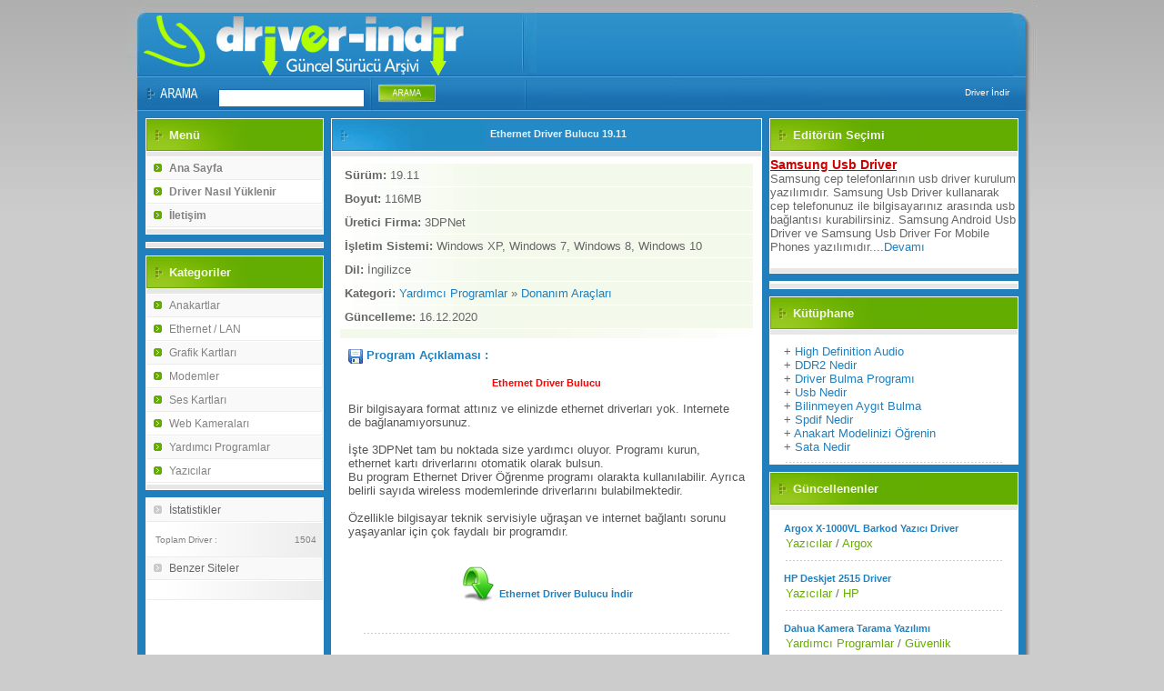

--- FILE ---
content_type: text/html; charset=iso-8859-9
request_url: https://www.driver-indir.com/surucu/ethernet_driver_bulucu.html
body_size: 4335
content:
<!DOCTYPE html PUBLIC "-//W3C//DTD XHTML 1.0 Transitional//EN" "https://www.w3.org/TR/xhtml1/DTD/xhtml1-transitional.dtd">
<html xmlns="https://www.w3.org/1999/xhtml" lang="tr" xml:lang="tr">
<head>
<meta http-equiv="Content-Type" content="text/html; charset=iso-8859-9"/>
<title>Ethernet Driver Bulucu - Driver İndir</title>
<meta name="keywords" content="Ethernet Driver Bulma,Driver Programı,Ethernet Driver Öğrenme,Ethernet Driver Bulucu"/>
<meta name="description" content="Ethernet Driver Bulucu - Bir bilgisayara format attınız ve elinizde ethernet driverları yok. Internete de bağlanamıyorsunuz...."/>
<link href="/global_1.css.php" rel="stylesheet" type="text/css"/>
<link rel="canonical" href="/surucu/ethernet_driver_bulucu.html"/>
<meta name="author" content="driver-indir.com" />
<link rel="shortcut icon" href="/images/favicon.ico" type="image/x-icon">
<meta property="og:title" content="Ethernet Driver Bulucu"/>
<meta property="og:site_name" content="Driver İndir"/>
<meta property="og:url" content="/surucu/ethernet_driver_bulucu.html"/>
<style type="text/css">
#share-buttons img {width: 35px;padding: 5px;border: 0;box-shadow: 0;display: inline;}
</style>
<script language="javascript" type="text/javascript">
<!--
function opendetailwindow() {
window.open('','detailwindow','toolbar=0,location=0,status=0,menubar=0,scrollbars=1,resizable=0,width=435,height=340');
}
// -->
</script>
<!-- Global site tag (gtag.js) - Google Analytics -->
<script async src="https://www.googletagmanager.com/gtag/js?id=G-K5FZWYLXQ0"></script>
<script>
  window.dataLayer = window.dataLayer || [];
  function gtag(){dataLayer.push(arguments);}
  gtag('js', new Date());

  gtag('config', 'G-K5FZWYLXQ0');
</script>
</head>
<body>
<div id="contain_header">
<div id="header_login">
</div>
<div id="header_logo">
<a href="https://www.driver-indir.com">
<img alt="driver indir logo" src="/images/driver-indir-logo.jpg" width="450" height="84" /></a></div>
</div>
<div id="contain_search">
<div id="search_links">Driver İndir</div>
<div id="search_locator"></div>
<div id="search_form">

<form action="https://www.driver-indir.com/arama.php"  method="get">
<input name="sn" type="text" maxlength="255" value="" class="searchtxt" />
<input type="hidden" name="p" value="1" />
<input class="searchgo" type="submit" value="" name="dosearch" />
</form>
</div>
</div><div id="contain_main">
<div id="col_left">
<div class="box">
<div class="box_title_green">Menü</div>
<div class="box_base">
<a class="menulink_spe" href="https://www.driver-indir.com/"><strong>Ana Sayfa</strong></a>
<a class="menulink_closed_on" href="https://www.beles.org/forumum/article613.htm" target="new" rel="nofollow"><b>Driver Nasıl Yüklenir</b></a>
<a class="menulink_spe" href="https://blog.driver-indir.com/iletisim/"><b>İletişim</b></a>


</div>
</div>

<div class="box" align="center">
<!-- reklam alanı -->

</div>
<div class="box">
<div class="box_title_green">Kategoriler</div>
<div class="box_base">
<div id="boxid_categories">

<a class="menulink_closed_off" href="https://www.driver-indir.com/kategori/anakartlar.html">Anakartlar</a><a class="menulink_closed_on" href="https://www.driver-indir.com/kategori/ethernet_lan.html">Ethernet / LAN</a><a class="menulink_closed_off" href="https://www.driver-indir.com/kategori/grafik_kartlari.html">Grafik Kartları</a><a class="menulink_closed_on" href="https://www.driver-indir.com/kategori/modemler.html">Modemler</a><a class="menulink_closed_off" href="https://www.driver-indir.com/kategori/ses_kartlari.html">Ses Kartları</a><a class="menulink_closed_on" href="https://www.driver-indir.com/kategori/web_kameralari.html">Web Kameraları</a><a class="menulink_closed_off" href="https://www.driver-indir.com/kategori/yardimci_programlar.html">Yardımcı Programlar</a><a class="menulink_closed_on" href="https://www.driver-indir.com/kategori/yazicilar.html">Yazıcılar</a></div>
</div>
</div>

<div class="box" style="PADDING-RIGHT: 0px; PADDING-LEFT: 0px; PADDING-BOTTOM: 0px; PADDING-TOP: 0px">
<div class="box_base">
<a class="menulink_off" style="FONT-WEIGHT: normal">İstatistikler</a>
<div class="box_gradient">
<table cellspacing="1" cellpadding="2" width="100%" id="table1">


<tr><td>Toplam Driver :<a></a></td>
<td align="right">1504</td>
</tr>
</table>
</div>
<a class="menulink_off" style="FONT-WEIGHT: normal">Benzer Siteler</a>
<div class="box_gradient" style="LINE-HEIGHT: 18px">

</div>
</div>
</div>
</div>
<div id="col_mid">
<div class="box" style="PADDING-RIGHT: 0px; PADDING-LEFT: 0px; PADDING-BOTTOM: 0px; PADDING-TOP: 0px">
<div class="box_title_blue" style="FONT-WEIGHT: normal">
<h1 align="center"> <span class="h1color">Ethernet Driver Bulucu 19.11</h1>
</div>
<div class="box_baseline" itemscope itemtype="https://schema.org/SoftwareApplication">
<div style="PADDING-RIGHT: 5px; PADDING-LEFT: 5px; PADDING-BOTTOM: 10px; PADDING-TOP: 3px">
<table border="0" width="100%">
<tr>
<td>
</div>
<span itemprop="offers" itemscope itemtype="https://schema.org/Offer">
<meta itemprop="price" content="0" />
<meta itemprop="priceCurrency" content="TRY"/></span>
<link itemprop="applicationCategory" content="UtilitiesApplication" type="text/html" />
<meta itemprop="fileSize" content="116MB"/>
<meta itemprop="dateModified" content="2020-12-16"/>
<table cellspacing="1" cellpadding="5" width="100%" border="0">
<tr>
<td class="gradient_a_left" width="100%"><strong>Sürüm:</strong> <span itemprop="softwareVersion">19.11</span></td>
</tr>
<tr>
<td class="gradient_a_left" width="100%"><strong>Boyut:</strong> 116MB</td>
</tr>
<tr>
<td class="gradient_a_left" width="100%">
<span itemprop="author" itemscope itemtype="https://schema.org/Organization"><strong>Üretici Firma:</strong></span>
<span itemprop="name">3DPNet</span></td>
</tr>
<tr>
<td class="gradient_a_left" width="100%"><strong>İşletim Sistemi:</strong> <span itemprop="operatingSystem">Windows XP, Windows 7, Windows 8, Windows 10</span></td>
</tr>
<tr>
<td class="gradient_a_left" width="100%"><strong>Dil:</strong> <span itemprop="inLanguage">İngilizce</span></td>
</tr>

<tr>
<td class="gradient_a_left" width="100%"><strong>Kategori:</strong> <a href="/kategori/yardimci_programlar.html">Yardımcı Programlar</a> »
<a href="/kategori/yardimci_programlar/donanim_araclari.html">
Donanım Araçları</a></td>
</tr>

<tr>
<td class="gradient_a_left" width="100%"><strong>Güncelleme:</strong> 16.12.2020</td>
</tr><td class="gradient_a_right">
<table width="%100" border="0" cellpadding="0" cellspacing="0" style="border-collapse: collapse"></table>
</table>
<div style="PADDING-RIGHT: 10px; PADDING-LEFT: 10px; PADDING-BOTTOM: 10px; PADDING-TOP: 10px">
<img height="16" width="16" style="VERTICAL-ALIGN: middle" alt="açıklama" src="/images/detay.jpg" />
<strong class="blue">Program Açıklaması :</strong><br /><br />
<h2 align="center"> <a href="/surucu/ethernet_driver_bulucu.html" itemprop="url"><span itemprop="name" class="h2color">Ethernet Driver Bulucu</span></a></h2>
<br />
<div class="aciklama" itemprop="description">
Bir bilgisayara format attınız ve elinizde ethernet driverları yok. Internete de bağlanamıyorsunuz.<br />
<br />
İşte 3DPNet tam bu noktada size yardımcı oluyor. Programı kurun, ethernet kartı driverlarını otomatik olarak bulsun.<br />
 Bu program Ethernet Driver Öğrenme programı olarakta kullanılabilir. Ayrıca belirli sayıda wireless modemlerinde driverlarını bulabilmektedir.<br />
<br />
Özellikle bilgisayar teknik servisiyle uğraşan ve internet bağlantı sorunu yaşayanlar için çok faydalı bir programdır. 
</div>
<br />
<div style="text-align:center">
<br />
<a itemprop="downloadUrl" href="/download/ethernet_driver_bulucu.html" rel="nofollow">
<h3><img height="40" width="40" alt="indir" src="/images/indir2.png" />
<span style="vertical-align: super">Ethernet Driver Bulucu İndir</h3></span></a></p>
<div class="yeniler"></div><br />


<div style="text-align:center">

</div>
<br /><br />
<div id="share-buttons"> 
<!-- Facebook -->
<a rel="nofollow" href="https://www.facebook.com/sharer.php?u=https://www.driver-indir.com/surucu/ethernet_driver_bulucu.html" target="new"><img src="/images/facebook.png" alt="Facebook" /></a>
<!-- Twitter -->
<a rel="nofollow" href="https://twitter.com/share?url=https://www.driver-indir.com/surucu/ethernet_driver_bulucu.html&text=Ethernet Driver Bulucu" target="new"><img src="/images/twitter.png" alt="Twitter" /></a>
<!-- Google+ -->
<a rel="nofollow" href="https://plus.google.com/share?url=https://www.driver-indir.com/surucu/ethernet_driver_bulucu.html" target="new"><img src="/images/google.png" alt="Google" /></a>
</div>
</div>
<br />
<strong class="red">Etiketler:</strong>
<a href="/tag.php?query=Ethernet Driver Bulma" rel="nofollow">Ethernet Driver Bulma</a> - <a href="/tag.php?query=Driver Programı" rel="nofollow">Driver Programı</a> - <a href="/tag.php?query=Ethernet Driver Öğrenme" rel="nofollow">Ethernet Driver Öğrenme</a> - <br /><br />
</td>
</tr>
</table>
</div>
<div class="box_title_blue"><h3><span class="h3color">Yorumlar</span></h3></div>
<div class="tut" id="yorumlar">
<a rel="nofollow" href="/yorum.php?id=ethernet_driver_bulucu" onclick="opendetailwindow()" target="detailwindow"><strong>Yorum Yazın</strong></a>

<div itemtype="https://schema.org/Comment" itemscope="itemscope" itemprop="comment" class="tut_info"><span class="yorumcum"><span itemprop="text">mükemmelsiniz</span> <p>Yazan: <span itemprop="author" class="orange">naci</span> | Tarih: <span class="orange">2017-07-13 08:45:15</span></p></div>
<div itemtype="https://schema.org/Comment" itemscope="itemscope" itemprop="comment" class="tut_info"><span class="yorumcum"><span itemprop="text">saol süper çalışıyor</span> <p>Yazan: <span itemprop="author" class="orange">selo</span> | Tarih: <span class="orange">2015-11-01 22:56:23</span></p></div>
<div itemtype="https://schema.org/Comment" itemscope="itemscope" itemprop="comment" class="tut_info"><span class="yorumcum"><span itemprop="text">Program kurulumu sırasında 7z hatası alıyorsanız, indirdiğiniz programı silip programı yeniden indirmeyi deneyin.</span> <p>Yazan: <span itemprop="author" class="orange">Editör</span> | Tarih: <span class="orange">2014-02-15 13:15:03</span></p></div>
<div itemtype="https://schema.org/Comment" itemscope="itemscope" itemprop="comment" class="tut_info"><span class="yorumcum"><span itemprop="text">indirdim 7 zip de yükledim ama hala 7z hatası veriyor. Teşekkürler</span> <p>Yazan: <span itemprop="author" class="orange">Hüseyin</span> | Tarih: <span class="orange">2014-02-06 21:16:57</span></p></div>
<div itemtype="https://schema.org/Comment" itemscope="itemscope" itemprop="comment" class="tut_info"><span class="yorumcum"><span itemprop="text">lütfen eternet ve driver bulucu ihtiyaç var xp  format atdım pc ye internet yok lütfen yardımcı olurmusnz otomatik bulucu olarak</span> <p>Yazan: <span itemprop="author" class="orange">şerafettin</span> | Tarih: <span class="orange">2013-11-02 19:06:30</span></p></div>
<div itemtype="https://schema.org/Comment" itemscope="itemscope" itemprop="comment" class="tut_info"><span class="yorumcum"><span itemprop="text">Non 7z archive hatası alıyorsanız, internet üzerinden 7zip programınıda indirip, kurunuz.</span> <p>Yazan: <span itemprop="author" class="orange">Editör</span> | Tarih: <span class="orange">2013-08-04 20:04:46</span></p></div>
<div itemtype="https://schema.org/Comment" itemscope="itemscope" itemprop="comment" class="tut_info"><span class="yorumcum"><span itemprop="text">ya ben bilgisayarıma kurdum ama hala internete bağlanamıyorum</span> <p>Yazan: <span itemprop="author" class="orange">yeliz</span> | Tarih: <span class="orange">2013-07-25 14:46:28</span></p></div>
<div itemtype="https://schema.org/Comment" itemscope="itemscope" itemprop="comment" class="tut_info"><span class="yorumcum"><span itemprop="text">Non 7z archive diye bir hata veriyor . neden ki acaba</span> <p>Yazan: <span itemprop="author" class="orange">burak</span> | Tarih: <span class="orange">2013-06-30 16:27:55</span></p></div>
<div itemtype="https://schema.org/Comment" itemscope="itemscope" itemprop="comment" class="tut_info"><span class="yorumcum"><span itemprop="text">arkadaşım size teşekkür ederim birde programı resimli olarak anlatsaydınız çok makbule geçerdi  malum ingilizcesi olan çok azinsandan biriyim tekrar emeğinize sağlık saygılar</span> <p>Yazan: <span itemprop="author" class="orange">mechulasker</span> | Tarih: <span class="orange">2013-06-29 16:45:11</span></p></div>
<div itemtype="https://schema.org/Comment" itemscope="itemscope" itemprop="comment" class="tut_info"><span class="yorumcum"><span itemprop="text">İndirdim programı fakat açarken hata veriyor !!! Yardımcı olur musunuz  Bide tam olarak kurduktan sonra ne yapmam gerektiğini yazar mısınız  Teşkkrler...</span> <p>Yazan: <span itemprop="author" class="orange">ömer</span> | Tarih: <span class="orange">2013-06-29 11:49:16</span></p></div>
<div itemtype="https://schema.org/Comment" itemscope="itemscope" itemprop="comment" class="tut_info"><span class="yorumcum"><span itemprop="text">saolun çok işme yaradı</span> <p>Yazan: <span itemprop="author" class="orange">Ege</span> | Tarih: <span class="orange">2013-06-23 14:14:20</span></p></div>
<div itemtype="https://schema.org/Comment" itemscope="itemscope" itemprop="comment" class="tut_info"><span class="yorumcum"><span itemprop="text">çok sağol admin</span> <p>Yazan: <span itemprop="author" class="orange">alleko</span> | Tarih: <span class="orange">2013-02-24 01:25:54</span></p></div>
<div itemtype="https://schema.org/Comment" itemscope="itemscope" itemprop="comment" class="tut_info"><span class="yorumcum"><span itemprop="text">Programın internet bağlantısına ihtiyacı yok arkadaşlar, bilgisayara kurduğunuzda ethernet kartının modelini tespit edip kendi veritabanından driverını yüklüyor. İşe yarayacağından emin değildim ama çalıştı, paylaştığınız için teşekkürler.</span> <p>Yazan: <span itemprop="author" class="orange">Ege</span> | Tarih: <span class="orange">2013-02-13 12:45:35</span></p></div>
<div itemtype="https://schema.org/Comment" itemscope="itemscope" itemprop="comment" class="tut_info"><span class="yorumcum"><span itemprop="text">Programı interneti olan bilgisayarıma kurdum direkt olarak güncelleme yapıyor interneti olmayan bilgisayarda nasıl yapacak bu güncellemeyi Güncelleme yapmadan da çalışacakmı<br />
Editör Cevabı: Program direkt çalışır, güncelleme şart değildir.</span> <p>Yazan: <span itemprop="author" class="orange">Muhammet</span> | Tarih: <span class="orange">2013-02-08 00:13:45</span></p></div>
<div itemtype="https://schema.org/Comment" itemscope="itemscope" itemprop="comment" class="tut_info"><span class="yorumcum"><span itemprop="text">iyi de internetim yok bu programı kurunca internete bağlanamazken nasıl bilgisayarımın ethernetini indirecek saçma bi durum :D<br />
<br />
Editör Cevabı:<br />
Bu cevabı yazdığınız bilgisayardan, programı usb belleğe kaydedip, interneti olmayan bilgisayarınıza kurarak, durumu saçmalıktan çıkarabilirsiniz.</span> <p>Yazan: <span itemprop="author" class="orange">adnan dayı</span> | Tarih: <span class="orange">2012-12-27 16:04:43</span></p></div>
</div>
</div>
</div>
</div>
<div id="col_right">
<div class="box">
<div class="box_title_green">Editörün Seçimi</div>
<div class="box_base" id="boxid_userdock">
<a class="fbd_rklm" href="https://www.driver-indir.com/surucu/samsung_usb_driver.html">Samsung Usb Driver</a><br />
Samsung cep telefonlarının usb driver kurulum yazılımıdır. Samsung Usb Driver kullanarak cep telefonunuz ile bilgisayarınız arasında usb bağlantısı kurabilirsiniz.

Samsung Android Usb Driver ve Samsung Usb Driver For Mobile Phones yazılımıdır....<a href="https://www.driver-indir.com/surucu/samsung_usb_driver.html">Devamı</a><br />&nbsp;
</div>
</div>
<div class="box">
<div class="box_base" id="boxid_userdock">


</div>
</div>

<div class="box" style="PADDING-RIGHT: 0px; PADDING-LEFT: 0px; PADDING-BOTTOM: 0px; PADDING-TOP: 0px">
<div class="box_title_green">Kütüphane</div>
<div class="box_base">
<div class="yeniler">
+ <a href="https://www.driver-indir.com/inceleme/high_definition_audio_nedir.html">
High Definition Audio</a><br />
+ <a href="https://www.driver-indir.com/inceleme/ddr2_nedir.html">DDR2 Nedir</a>
<br />
+ <a href="https://blog.driver-indir.com/driver-bulma-programi/">Driver Bulma Programı</a>
<br />
+ <a href="https://blog.driver-indir.com/usb-nedir/">Usb Nedir</a>
<br />
+ <a href="https://blog.driver-indir.com/bilinmeyen-aygit-bulma/">Bilinmeyen Aygıt Bulma</a>
<br />
+ <a href="https://www.driver-indir.com/inceleme/spdif_out_nedir.html">Spdif Nedir</a>
<br />
+ <a href="https://www.driver-indir.com/inceleme/anakart_marka_ve_model_bilgileri_nasil_bulunur.html">Anakart Modelinizi Öğrenin</a>
<br />
+ <a href="https://www.driver-indir.com/inceleme/sata2_nedir.html">Sata Nedir</a>
</div>
</div>
</div>
<div class="box" style="PADDING-RIGHT: 0px; PADDING-LEFT: 0px; PADDING-BOTTOM: 0px; PADDING-TOP: 0px">
<div class="box_title_green">Güncellenenler</div>
<div class="box_baseline">
<div class="yeniler"><h4>
<a class="blue" title="Argox X-1000VL Barkod Yazıcı Driver" href="/surucu/argox_x_1000vl_barkod_yazici_driver.html">
Argox X-1000VL Barkod Yazıcı Driver</a></h4>
<p><a class="green" href="/kategori/yazicilar.html">Yazıcılar</a> /
<a class="green" href="/kategori/yazicilar/argox.html">
Argox</a> </p>
</div>

<div class="yeniler"><h4>
<a class="blue" title="HP Deskjet 2515 Driver" href="/surucu/hp_deskjet_2515_driver.html">
HP Deskjet 2515 Driver</a></h4>
<p><a class="green" href="/kategori/yazicilar.html">Yazıcılar</a> /
<a class="green" href="/kategori/yazicilar/hp.html">
HP</a> </p>
</div>

<div class="yeniler"><h4>
<a class="blue" title="Dahua Kamera Tarama Yazılımı" href="/surucu/dahua_kamera_tarama_yazilimi.html">
Dahua Kamera Tarama Yazılımı</a></h4>
<p><a class="green" href="/kategori/yardimci_programlar.html">Yardımcı Programlar</a> /
<a class="green" href="/kategori/yardimci_programlar/guvenlik.html">
Güvenlik</a> </p>
</div>

&nbsp; 



</div>

</div>
</div>
</div></div>
<div id="contain_footer">
<span>© 2008 - 2025 Copyright driver-indir.com<br />Tüm ticari markalar ve logolar sahiplerine aittir.</span></div><br />
<a href="https://www.driver-indir.com/gizlilik.html">Gizlilik</a>
<br />

<p>En güncel driver dosyaları</p>

</body>
</html>
